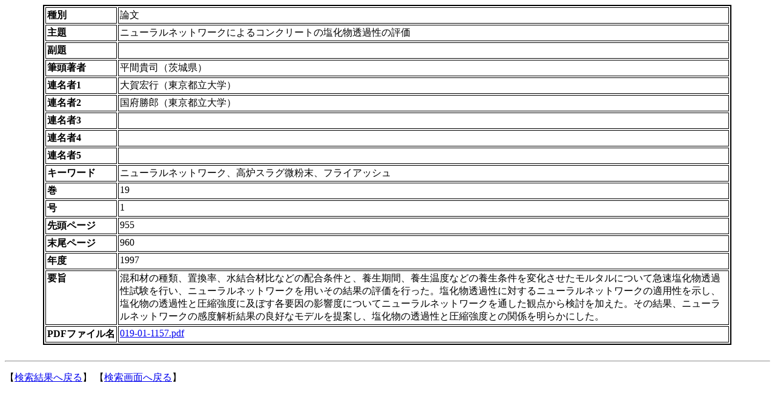

--- FILE ---
content_type: text/html
request_url: https://data.jci-net.or.jp/data_html/19/019-01-1157.html
body_size: 812
content:

<html>
<head>
<title>�������</title>
</head>
<body bgcolor="#FFFFFF" text="#000000">
<DIV  STYLE="margin-left:5%;margin-right:5%">
<table cellpadding="2" cellspacing="2" border="2" bordercolor="#000000">
  <tr align="left" valign="top"> 
    <td nowrap><b>����</b></td>
    <td>��ʸ</td>
  </tr>
  <tr align="left" valign="top"> 
    <td nowrap><b>����</b></td>
    <td>�˥塼���ͥåȥ���ˤ�륳�󥯥꡼�Ȥα���ʪƩ������ɾ��</td>
  </tr>
  <tr align="left" valign="top"> 
    <td nowrap><b>����</b></td>
    <td></td>
  </tr>
  <tr align="left" valign="top"> 
    <td nowrap><b>ɮƬ����</b></td>
    <td>ʿ�ֵ��ʡʰ�븩��</td>
  </tr>
  <tr align="left" valign="top"> 
    <td nowrap><b>Ϣ̾��1</b></td>
    <td>��침�ԡ������Ω��ء�</td>
  </tr>
  <tr align="left" valign="top"> 
    <td nowrap><b>Ϣ̾��2</b></td>
    <td>���ܾ�Ϻ�������Ω��ء�</td>
  </tr>
  <tr align="left" valign="top"> 
    <td nowrap><b>Ϣ̾��3</b></td>
    <td></td>
  </tr>
  <tr align="left" valign="top"> 
    <td nowrap><b>Ϣ̾��4</b></td>
    <td></td>
  </tr>
  <tr align="left" valign="top"> 
    <td nowrap><b>Ϣ̾��5</b></td>
    <td></td>
  </tr>
  <tr align="left" valign="top"> 
    <td nowrap><b>�������</b></td>
    <td>�˥塼���ͥåȥ������ϧ���饰��ʴ�����ե饤���å���</td>
  </tr>
  <tr align="left" valign="top"> 
    <td nowrap><b>��</b></td>
    <td>19</td>
  </tr>
  <tr align="left" valign="top"> 
    <td nowrap><b>��</b></td>
    <td>1</td>
  </tr>
  <tr align="left" valign="top"> 
    <td nowrap><b>��Ƭ�ڡ���</b></td>
    <td>955</td>
  </tr>
  <tr align="left" valign="top"> 
    <td nowrap><b>�����ڡ���</b></td>
    <td>960</td>
  </tr>
  <tr align="left" valign="top"> 
    <td nowrap><b>ǯ��</b></td>
    <td>1997</td>
  </tr>
  <tr align="left" valign="top"> 
    <td nowrap><b>�׻�</b></td>
    <td>���º�μ��ࡢ�ִ�Ψ���������ʤɤ��۹���ȡ��������֡��������٤ʤɤ����������Ѳ���������륿��ˤĤ��Ƶ�®����ʪƩ�������Ԥ����˥塼���ͥåȥ�����Ѥ����η�̤�ɾ����Ԥä�������ʪƩ�������Ф���˥塼���ͥåȥ����Ŭ�����򼨤�������ʪ��Ʃ�����Ȱ��̶��٤˵ڤܤ����װ��αƶ��٤ˤĤ��ƥ˥塼���ͥåȥ�����̤����������鸡Ƥ��ä��������η�̡��˥塼���ͥåȥ���δ��ٲ��Ϸ�̤��ɹ��ʥ�ǥ����Ƥ�������ʪ��Ʃ�����Ȱ��̶��٤Ȥδط������餫�ˤ�����</td>
  </tr>
  <tr align="left" valign="top"> 
    <td nowrap><b>PDF�ե�����̾</b></td>
    <td><A HREF="../../data_pdf/19/019-01-1157.pdf" target="_blank">019-01-1157.pdf</a></td>
  </tr>
</table></DIV>
<br>
<hr>
<P>��<A HREF="javascript:history.back();">������̤����</A>�� ��<A HREF="../../search.shtml">�������̤����</A>��</P>
</body>
</html>
